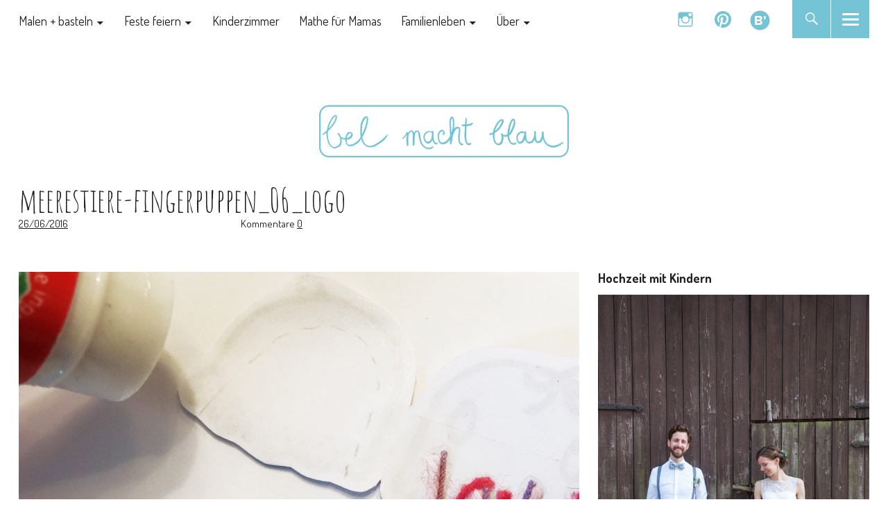

--- FILE ---
content_type: text/html; charset=UTF-8
request_url: https://belmachtblau.de/meerestiere-fingerpuppen_06_logo/
body_size: 64663
content:
<!DOCTYPE html>
<html lang="de-DE" class="no-js">
<head>
<meta charset="UTF-8">
<meta name="viewport" content="width=device-width, initial-scale=1">
<link rel="profile" href="http://gmpg.org/xfn/11">
<link rel="pingback" href="https://belmachtblau.de/xmlrpc.php">
<script>(function(html){html.className = html.className.replace(/\bno-js\b/,'js')})(document.documentElement);</script>
<meta name='robots' content='index, follow, max-image-preview:large, max-snippet:-1, max-video-preview:-1' />
<!-- Jetpack Site Verification Tags -->
<meta name="p:domain_verify" content="7a4253ee2ac784115c7e55a6b469332a" />

	<!-- This site is optimized with the Yoast SEO plugin v20.1 - https://yoast.com/wordpress/plugins/seo/ -->
	<title>meerestiere-fingerpuppen_06_logo | bel macht blau</title>
	<link rel="canonical" href="https://belmachtblau.de/meerestiere-fingerpuppen_06_logo/" />
	<meta property="og:locale" content="de_DE" />
	<meta property="og:type" content="article" />
	<meta property="og:title" content="meerestiere-fingerpuppen_06_logo | bel macht blau" />
	<meta property="og:url" content="https://belmachtblau.de/meerestiere-fingerpuppen_06_logo/" />
	<meta property="og:site_name" content="bel macht blau" />
	<meta property="og:image" content="https://belmachtblau.de/meerestiere-fingerpuppen_06_logo" />
	<meta property="og:image:width" content="1400" />
	<meta property="og:image:height" content="1420" />
	<meta property="og:image:type" content="image/jpeg" />
	<meta name="twitter:card" content="summary_large_image" />
	<script type="application/ld+json" class="yoast-schema-graph">{"@context":"https://schema.org","@graph":[{"@type":"WebPage","@id":"https://belmachtblau.de/meerestiere-fingerpuppen_06_logo/","url":"https://belmachtblau.de/meerestiere-fingerpuppen_06_logo/","name":"meerestiere-fingerpuppen_06_logo | bel macht blau","isPartOf":{"@id":"https://belmachtblau.de/#website"},"primaryImageOfPage":{"@id":"https://belmachtblau.de/meerestiere-fingerpuppen_06_logo/#primaryimage"},"image":{"@id":"https://belmachtblau.de/meerestiere-fingerpuppen_06_logo/#primaryimage"},"thumbnailUrl":"https://belmachtblau.de/wp-content/uploads/2016/06/meerestiere-fingerpuppen_06_logo.jpg","datePublished":"2016-06-26T12:26:42+00:00","dateModified":"2016-06-26T12:26:42+00:00","breadcrumb":{"@id":"https://belmachtblau.de/meerestiere-fingerpuppen_06_logo/#breadcrumb"},"inLanguage":"de-DE","potentialAction":[{"@type":"ReadAction","target":["https://belmachtblau.de/meerestiere-fingerpuppen_06_logo/"]}]},{"@type":"ImageObject","inLanguage":"de-DE","@id":"https://belmachtblau.de/meerestiere-fingerpuppen_06_logo/#primaryimage","url":"https://belmachtblau.de/wp-content/uploads/2016/06/meerestiere-fingerpuppen_06_logo.jpg","contentUrl":"https://belmachtblau.de/wp-content/uploads/2016/06/meerestiere-fingerpuppen_06_logo.jpg","width":1400,"height":1420,"caption":"Die Fingerpuppe wird zusammengeklebt."},{"@type":"BreadcrumbList","@id":"https://belmachtblau.de/meerestiere-fingerpuppen_06_logo/#breadcrumb","itemListElement":[{"@type":"ListItem","position":1,"name":"Startseite","item":"https://belmachtblau.de/"},{"@type":"ListItem","position":2,"name":"meerestiere-fingerpuppen_06_logo"}]},{"@type":"WebSite","@id":"https://belmachtblau.de/#website","url":"https://belmachtblau.de/","name":"bel macht blau","description":"DIY-Ideen für ein buntes Familienleben","publisher":{"@id":"https://belmachtblau.de/#/schema/person/5e3a694ddf507276c0caadb34dd40727"},"potentialAction":[{"@type":"SearchAction","target":{"@type":"EntryPoint","urlTemplate":"https://belmachtblau.de/?s={search_term_string}"},"query-input":"required name=search_term_string"}],"inLanguage":"de-DE"},{"@type":["Person","Organization"],"@id":"https://belmachtblau.de/#/schema/person/5e3a694ddf507276c0caadb34dd40727","name":"Isabel | bel macht blau","image":{"@type":"ImageObject","inLanguage":"de-DE","@id":"https://belmachtblau.de/#/schema/person/image/","url":"https://belmachtblau.de/wp-content/uploads/2016/12/belmachtblau-1.png","contentUrl":"https://belmachtblau.de/wp-content/uploads/2016/12/belmachtblau-1.png","width":520,"height":110,"caption":"Isabel | bel macht blau"},"logo":{"@id":"https://belmachtblau.de/#/schema/person/image/"},"sameAs":["http://belmachtblau.de"]}]}</script>
	<!-- / Yoast SEO plugin. -->


<link rel='dns-prefetch' href='//fonts.googleapis.com' />
<link rel='dns-prefetch' href='//v0.wordpress.com' />
<link rel='dns-prefetch' href='//jetpack.wordpress.com' />
<link rel='dns-prefetch' href='//s0.wp.com' />
<link rel='dns-prefetch' href='//public-api.wordpress.com' />
<link rel='dns-prefetch' href='//0.gravatar.com' />
<link rel='dns-prefetch' href='//1.gravatar.com' />
<link rel='dns-prefetch' href='//2.gravatar.com' />
<link rel="alternate" type="application/rss+xml" title="bel macht blau &raquo; Feed" href="https://belmachtblau.de/feed/" />
<link rel="alternate" type="application/rss+xml" title="bel macht blau &raquo; Kommentar-Feed" href="https://belmachtblau.de/comments/feed/" />
<link rel="alternate" type="application/rss+xml" title="bel macht blau &raquo; meerestiere-fingerpuppen_06_logo Kommentar-Feed" href="https://belmachtblau.de/feed/?attachment_id=848" />
<script type="text/javascript">
window._wpemojiSettings = {"baseUrl":"https:\/\/s.w.org\/images\/core\/emoji\/14.0.0\/72x72\/","ext":".png","svgUrl":"https:\/\/s.w.org\/images\/core\/emoji\/14.0.0\/svg\/","svgExt":".svg","source":{"concatemoji":"https:\/\/belmachtblau.de\/wp-includes\/js\/wp-emoji-release.min.js?ver=6.1.1"}};
/*! This file is auto-generated */
!function(e,a,t){var n,r,o,i=a.createElement("canvas"),p=i.getContext&&i.getContext("2d");function s(e,t){var a=String.fromCharCode,e=(p.clearRect(0,0,i.width,i.height),p.fillText(a.apply(this,e),0,0),i.toDataURL());return p.clearRect(0,0,i.width,i.height),p.fillText(a.apply(this,t),0,0),e===i.toDataURL()}function c(e){var t=a.createElement("script");t.src=e,t.defer=t.type="text/javascript",a.getElementsByTagName("head")[0].appendChild(t)}for(o=Array("flag","emoji"),t.supports={everything:!0,everythingExceptFlag:!0},r=0;r<o.length;r++)t.supports[o[r]]=function(e){if(p&&p.fillText)switch(p.textBaseline="top",p.font="600 32px Arial",e){case"flag":return s([127987,65039,8205,9895,65039],[127987,65039,8203,9895,65039])?!1:!s([55356,56826,55356,56819],[55356,56826,8203,55356,56819])&&!s([55356,57332,56128,56423,56128,56418,56128,56421,56128,56430,56128,56423,56128,56447],[55356,57332,8203,56128,56423,8203,56128,56418,8203,56128,56421,8203,56128,56430,8203,56128,56423,8203,56128,56447]);case"emoji":return!s([129777,127995,8205,129778,127999],[129777,127995,8203,129778,127999])}return!1}(o[r]),t.supports.everything=t.supports.everything&&t.supports[o[r]],"flag"!==o[r]&&(t.supports.everythingExceptFlag=t.supports.everythingExceptFlag&&t.supports[o[r]]);t.supports.everythingExceptFlag=t.supports.everythingExceptFlag&&!t.supports.flag,t.DOMReady=!1,t.readyCallback=function(){t.DOMReady=!0},t.supports.everything||(n=function(){t.readyCallback()},a.addEventListener?(a.addEventListener("DOMContentLoaded",n,!1),e.addEventListener("load",n,!1)):(e.attachEvent("onload",n),a.attachEvent("onreadystatechange",function(){"complete"===a.readyState&&t.readyCallback()})),(e=t.source||{}).concatemoji?c(e.concatemoji):e.wpemoji&&e.twemoji&&(c(e.twemoji),c(e.wpemoji)))}(window,document,window._wpemojiSettings);
</script>
<style type="text/css">
img.wp-smiley,
img.emoji {
	display: inline !important;
	border: none !important;
	box-shadow: none !important;
	height: 1em !important;
	width: 1em !important;
	margin: 0 0.07em !important;
	vertical-align: -0.1em !important;
	background: none !important;
	padding: 0 !important;
}
</style>
	<link rel='stylesheet' id='wp-block-library-css' href='https://belmachtblau.de/wp-includes/css/dist/block-library/style.min.css?ver=6.1.1' type='text/css' media='all' />
<style id='wp-block-library-inline-css' type='text/css'>
.has-text-align-justify{text-align:justify;}
</style>
<link rel='stylesheet' id='mediaelement-css' href='https://belmachtblau.de/wp-includes/js/mediaelement/mediaelementplayer-legacy.min.css?ver=4.2.17' type='text/css' media='all' />
<link rel='stylesheet' id='wp-mediaelement-css' href='https://belmachtblau.de/wp-includes/js/mediaelement/wp-mediaelement.min.css?ver=6.1.1' type='text/css' media='all' />
<link rel='stylesheet' id='classic-theme-styles-css' href='https://belmachtblau.de/wp-includes/css/classic-themes.min.css?ver=1' type='text/css' media='all' />
<style id='global-styles-inline-css' type='text/css'>
body{--wp--preset--color--black: #000000;--wp--preset--color--cyan-bluish-gray: #abb8c3;--wp--preset--color--white: #ffffff;--wp--preset--color--pale-pink: #f78da7;--wp--preset--color--vivid-red: #cf2e2e;--wp--preset--color--luminous-vivid-orange: #ff6900;--wp--preset--color--luminous-vivid-amber: #fcb900;--wp--preset--color--light-green-cyan: #7bdcb5;--wp--preset--color--vivid-green-cyan: #00d084;--wp--preset--color--pale-cyan-blue: #8ed1fc;--wp--preset--color--vivid-cyan-blue: #0693e3;--wp--preset--color--vivid-purple: #9b51e0;--wp--preset--gradient--vivid-cyan-blue-to-vivid-purple: linear-gradient(135deg,rgba(6,147,227,1) 0%,rgb(155,81,224) 100%);--wp--preset--gradient--light-green-cyan-to-vivid-green-cyan: linear-gradient(135deg,rgb(122,220,180) 0%,rgb(0,208,130) 100%);--wp--preset--gradient--luminous-vivid-amber-to-luminous-vivid-orange: linear-gradient(135deg,rgba(252,185,0,1) 0%,rgba(255,105,0,1) 100%);--wp--preset--gradient--luminous-vivid-orange-to-vivid-red: linear-gradient(135deg,rgba(255,105,0,1) 0%,rgb(207,46,46) 100%);--wp--preset--gradient--very-light-gray-to-cyan-bluish-gray: linear-gradient(135deg,rgb(238,238,238) 0%,rgb(169,184,195) 100%);--wp--preset--gradient--cool-to-warm-spectrum: linear-gradient(135deg,rgb(74,234,220) 0%,rgb(151,120,209) 20%,rgb(207,42,186) 40%,rgb(238,44,130) 60%,rgb(251,105,98) 80%,rgb(254,248,76) 100%);--wp--preset--gradient--blush-light-purple: linear-gradient(135deg,rgb(255,206,236) 0%,rgb(152,150,240) 100%);--wp--preset--gradient--blush-bordeaux: linear-gradient(135deg,rgb(254,205,165) 0%,rgb(254,45,45) 50%,rgb(107,0,62) 100%);--wp--preset--gradient--luminous-dusk: linear-gradient(135deg,rgb(255,203,112) 0%,rgb(199,81,192) 50%,rgb(65,88,208) 100%);--wp--preset--gradient--pale-ocean: linear-gradient(135deg,rgb(255,245,203) 0%,rgb(182,227,212) 50%,rgb(51,167,181) 100%);--wp--preset--gradient--electric-grass: linear-gradient(135deg,rgb(202,248,128) 0%,rgb(113,206,126) 100%);--wp--preset--gradient--midnight: linear-gradient(135deg,rgb(2,3,129) 0%,rgb(40,116,252) 100%);--wp--preset--duotone--dark-grayscale: url('#wp-duotone-dark-grayscale');--wp--preset--duotone--grayscale: url('#wp-duotone-grayscale');--wp--preset--duotone--purple-yellow: url('#wp-duotone-purple-yellow');--wp--preset--duotone--blue-red: url('#wp-duotone-blue-red');--wp--preset--duotone--midnight: url('#wp-duotone-midnight');--wp--preset--duotone--magenta-yellow: url('#wp-duotone-magenta-yellow');--wp--preset--duotone--purple-green: url('#wp-duotone-purple-green');--wp--preset--duotone--blue-orange: url('#wp-duotone-blue-orange');--wp--preset--font-size--small: 13px;--wp--preset--font-size--medium: 20px;--wp--preset--font-size--large: 36px;--wp--preset--font-size--x-large: 42px;--wp--preset--spacing--20: 0.44rem;--wp--preset--spacing--30: 0.67rem;--wp--preset--spacing--40: 1rem;--wp--preset--spacing--50: 1.5rem;--wp--preset--spacing--60: 2.25rem;--wp--preset--spacing--70: 3.38rem;--wp--preset--spacing--80: 5.06rem;}:where(.is-layout-flex){gap: 0.5em;}body .is-layout-flow > .alignleft{float: left;margin-inline-start: 0;margin-inline-end: 2em;}body .is-layout-flow > .alignright{float: right;margin-inline-start: 2em;margin-inline-end: 0;}body .is-layout-flow > .aligncenter{margin-left: auto !important;margin-right: auto !important;}body .is-layout-constrained > .alignleft{float: left;margin-inline-start: 0;margin-inline-end: 2em;}body .is-layout-constrained > .alignright{float: right;margin-inline-start: 2em;margin-inline-end: 0;}body .is-layout-constrained > .aligncenter{margin-left: auto !important;margin-right: auto !important;}body .is-layout-constrained > :where(:not(.alignleft):not(.alignright):not(.alignfull)){max-width: var(--wp--style--global--content-size);margin-left: auto !important;margin-right: auto !important;}body .is-layout-constrained > .alignwide{max-width: var(--wp--style--global--wide-size);}body .is-layout-flex{display: flex;}body .is-layout-flex{flex-wrap: wrap;align-items: center;}body .is-layout-flex > *{margin: 0;}:where(.wp-block-columns.is-layout-flex){gap: 2em;}.has-black-color{color: var(--wp--preset--color--black) !important;}.has-cyan-bluish-gray-color{color: var(--wp--preset--color--cyan-bluish-gray) !important;}.has-white-color{color: var(--wp--preset--color--white) !important;}.has-pale-pink-color{color: var(--wp--preset--color--pale-pink) !important;}.has-vivid-red-color{color: var(--wp--preset--color--vivid-red) !important;}.has-luminous-vivid-orange-color{color: var(--wp--preset--color--luminous-vivid-orange) !important;}.has-luminous-vivid-amber-color{color: var(--wp--preset--color--luminous-vivid-amber) !important;}.has-light-green-cyan-color{color: var(--wp--preset--color--light-green-cyan) !important;}.has-vivid-green-cyan-color{color: var(--wp--preset--color--vivid-green-cyan) !important;}.has-pale-cyan-blue-color{color: var(--wp--preset--color--pale-cyan-blue) !important;}.has-vivid-cyan-blue-color{color: var(--wp--preset--color--vivid-cyan-blue) !important;}.has-vivid-purple-color{color: var(--wp--preset--color--vivid-purple) !important;}.has-black-background-color{background-color: var(--wp--preset--color--black) !important;}.has-cyan-bluish-gray-background-color{background-color: var(--wp--preset--color--cyan-bluish-gray) !important;}.has-white-background-color{background-color: var(--wp--preset--color--white) !important;}.has-pale-pink-background-color{background-color: var(--wp--preset--color--pale-pink) !important;}.has-vivid-red-background-color{background-color: var(--wp--preset--color--vivid-red) !important;}.has-luminous-vivid-orange-background-color{background-color: var(--wp--preset--color--luminous-vivid-orange) !important;}.has-luminous-vivid-amber-background-color{background-color: var(--wp--preset--color--luminous-vivid-amber) !important;}.has-light-green-cyan-background-color{background-color: var(--wp--preset--color--light-green-cyan) !important;}.has-vivid-green-cyan-background-color{background-color: var(--wp--preset--color--vivid-green-cyan) !important;}.has-pale-cyan-blue-background-color{background-color: var(--wp--preset--color--pale-cyan-blue) !important;}.has-vivid-cyan-blue-background-color{background-color: var(--wp--preset--color--vivid-cyan-blue) !important;}.has-vivid-purple-background-color{background-color: var(--wp--preset--color--vivid-purple) !important;}.has-black-border-color{border-color: var(--wp--preset--color--black) !important;}.has-cyan-bluish-gray-border-color{border-color: var(--wp--preset--color--cyan-bluish-gray) !important;}.has-white-border-color{border-color: var(--wp--preset--color--white) !important;}.has-pale-pink-border-color{border-color: var(--wp--preset--color--pale-pink) !important;}.has-vivid-red-border-color{border-color: var(--wp--preset--color--vivid-red) !important;}.has-luminous-vivid-orange-border-color{border-color: var(--wp--preset--color--luminous-vivid-orange) !important;}.has-luminous-vivid-amber-border-color{border-color: var(--wp--preset--color--luminous-vivid-amber) !important;}.has-light-green-cyan-border-color{border-color: var(--wp--preset--color--light-green-cyan) !important;}.has-vivid-green-cyan-border-color{border-color: var(--wp--preset--color--vivid-green-cyan) !important;}.has-pale-cyan-blue-border-color{border-color: var(--wp--preset--color--pale-cyan-blue) !important;}.has-vivid-cyan-blue-border-color{border-color: var(--wp--preset--color--vivid-cyan-blue) !important;}.has-vivid-purple-border-color{border-color: var(--wp--preset--color--vivid-purple) !important;}.has-vivid-cyan-blue-to-vivid-purple-gradient-background{background: var(--wp--preset--gradient--vivid-cyan-blue-to-vivid-purple) !important;}.has-light-green-cyan-to-vivid-green-cyan-gradient-background{background: var(--wp--preset--gradient--light-green-cyan-to-vivid-green-cyan) !important;}.has-luminous-vivid-amber-to-luminous-vivid-orange-gradient-background{background: var(--wp--preset--gradient--luminous-vivid-amber-to-luminous-vivid-orange) !important;}.has-luminous-vivid-orange-to-vivid-red-gradient-background{background: var(--wp--preset--gradient--luminous-vivid-orange-to-vivid-red) !important;}.has-very-light-gray-to-cyan-bluish-gray-gradient-background{background: var(--wp--preset--gradient--very-light-gray-to-cyan-bluish-gray) !important;}.has-cool-to-warm-spectrum-gradient-background{background: var(--wp--preset--gradient--cool-to-warm-spectrum) !important;}.has-blush-light-purple-gradient-background{background: var(--wp--preset--gradient--blush-light-purple) !important;}.has-blush-bordeaux-gradient-background{background: var(--wp--preset--gradient--blush-bordeaux) !important;}.has-luminous-dusk-gradient-background{background: var(--wp--preset--gradient--luminous-dusk) !important;}.has-pale-ocean-gradient-background{background: var(--wp--preset--gradient--pale-ocean) !important;}.has-electric-grass-gradient-background{background: var(--wp--preset--gradient--electric-grass) !important;}.has-midnight-gradient-background{background: var(--wp--preset--gradient--midnight) !important;}.has-small-font-size{font-size: var(--wp--preset--font-size--small) !important;}.has-medium-font-size{font-size: var(--wp--preset--font-size--medium) !important;}.has-large-font-size{font-size: var(--wp--preset--font-size--large) !important;}.has-x-large-font-size{font-size: var(--wp--preset--font-size--x-large) !important;}
.wp-block-navigation a:where(:not(.wp-element-button)){color: inherit;}
:where(.wp-block-columns.is-layout-flex){gap: 2em;}
.wp-block-pullquote{font-size: 1.5em;line-height: 1.6;}
</style>
<link rel='stylesheet' id='parent-style-css' href='https://belmachtblau.de/wp-content/themes/uku/style.css?ver=6.1.1' type='text/css' media='all' />
<link rel='stylesheet' id='uku-style-css' href='https://belmachtblau.de/wp-content/themes/belmachtblau/style.css?ver=20170215' type='text/css' media='all' />
<link crossorigin="anonymous" rel='stylesheet' id='theme-fonts-css' href='https://fonts.googleapis.com/css?family=Amatic+SC%3A400%7CDosis%3A400%2C700&#038;ver=6.1.1' type='text/css' media='all' />
<link rel='stylesheet' id='uku-neo-style-css' href='https://belmachtblau.de/wp-content/themes/uku/css/neo-style.css?ver=1.0' type='text/css' media='all' />
<link rel='stylesheet' id='genericons-css' href='https://belmachtblau.de/wp-content/plugins/jetpack/_inc/genericons/genericons/genericons.css?ver=3.1' type='text/css' media='all' />
<link rel='stylesheet' id='uku-slick-style-css' href='https://belmachtblau.de/wp-content/themes/uku/js/slick/slick.css?ver=6.1.1' type='text/css' media='all' />
<link rel='stylesheet' id='jetpack_css-css' href='https://belmachtblau.de/wp-content/plugins/jetpack/css/jetpack.css?ver=11.7.1' type='text/css' media='all' />
<script type='text/javascript' src='https://belmachtblau.de/wp-includes/js/jquery/jquery.min.js?ver=3.6.1' id='jquery-core-js'></script>
<script type='text/javascript' src='https://belmachtblau.de/wp-includes/js/jquery/jquery-migrate.min.js?ver=3.3.2' id='jquery-migrate-js'></script>
<script type='text/javascript' src='https://belmachtblau.de/wp-content/themes/uku/js/slick/slick.min.js?ver=6.1.1' id='uku-slick-js'></script>
<script type='text/javascript' src='https://belmachtblau.de/wp-content/themes/uku/js/jquery.viewportchecker.min.js?ver=1.8.8' id='uku-viewportchecker-js'></script>
<script type='text/javascript' src='https://belmachtblau.de/wp-content/themes/uku/js/sticky-kit.min.js?ver=6.1.1' id='uku-sticky-kit-js'></script>
<script type='text/javascript' src='https://belmachtblau.de/wp-content/themes/uku/js/jquery.fitvids.js?ver=1.1' id='uku-fitvids-js'></script>
<link rel="https://api.w.org/" href="https://belmachtblau.de/wp-json/" /><link rel="alternate" type="application/json" href="https://belmachtblau.de/wp-json/wp/v2/media/848" /><link rel="EditURI" type="application/rsd+xml" title="RSD" href="https://belmachtblau.de/xmlrpc.php?rsd" />
<link rel="wlwmanifest" type="application/wlwmanifest+xml" href="https://belmachtblau.de/wp-includes/wlwmanifest.xml" />
<meta name="generator" content="WordPress 6.1.1" />
<link rel='shortlink' href='https://wp.me/a89enP-dG' />
<link rel="alternate" type="application/json+oembed" href="https://belmachtblau.de/wp-json/oembed/1.0/embed?url=https%3A%2F%2Fbelmachtblau.de%2Fmeerestiere-fingerpuppen_06_logo%2F" />
<link rel="alternate" type="text/xml+oembed" href="https://belmachtblau.de/wp-json/oembed/1.0/embed?url=https%3A%2F%2Fbelmachtblau.de%2Fmeerestiere-fingerpuppen_06_logo%2F&#038;format=xml" />
        <style type="text/css" id="pf-main-css">
            
				@media screen {
					.printfriendly {
						z-index: 1000; display: flex; margin: 12px 12px 12px 12px
					}
					.printfriendly a, .printfriendly a:link, .printfriendly a:visited, .printfriendly a:hover, .printfriendly a:active {
						font-weight: 600;
						cursor: pointer;
						text-decoration: none;
						border: none;
						-webkit-box-shadow: none;
						-moz-box-shadow: none;
						box-shadow: none;
						outline:none;
						font-size: 14px !important;
						color: #3AAA11 !important;
					}
					.printfriendly.pf-alignleft {
						justify-content: start;
					}
					.printfriendly.pf-alignright {
						justify-content: end;
					}
					.printfriendly.pf-aligncenter {
						justify-content: center;
						
					}
				}
				
				.pf-button-img {
					border: none;
					-webkit-box-shadow: none; 
					-moz-box-shadow: none; 
					box-shadow: none; 
					padding: 0; 
					margin: 0;
					display: inline; 
					vertical-align: middle;
				}
			  
				img.pf-button-img + .pf-button-text {
					margin-left: 6px;
				}

				@media print {
					.printfriendly {
						display: none;
					}
				}
				        </style>

            
        <style type="text/css" id="pf-excerpt-styles">
          .pf-button.pf-button-excerpt {
              display: none;
           }
        </style>

            	<style>img#wpstats{display:none}</style>
			<style type="text/css">
					.entry-content a,
			.comment-text a,
			#desktop-navigation ul li a:hover,
			.featured-slider button.slick-arrow:hover::after,
			.front-section a.all-posts-link:hover,
			#overlay-close:hover,
			.widget-area .widget ul li a:hover,
			#sidebar-offcanvas .widget a:hover,
			.textwidget a:hover,
			#overlay-nav a:hover,
			.author-links a:hover,
			.single-post .post-navigation a:hover,
			.single-attachment .post-navigation a:hover,
			.author-bio a,
			.single-post .hentry .entry-meta a:hover,
			.entry-header a:hover,
			.entry-header h2.entry-title a:hover,
			.blog .entry-meta a:hover,
			.uku-neo .entry-content p a:hover,
			.uku-neo .author-bio a:hover,
			.uku-neo .comment-text a:hover {
				color: #0091b3;
			}
			.uku-neo .entry-header h2.entry-title a:hover {
				color: #0091b3 !important;
			}
			.single-post .post-navigation a:hover,
			.single-attachment .post-navigation a:hover,
			#desktop-navigation ul li.menu-item-has-children a:hover::after,
			.desktop-search input.search-field:active,
			.desktop-search input.search-field:focus {
				border-color: #0091b3;
			}
			.featured-slider .entry-cats a,
			.section-one-column-one .entry-cats a,
			.section-three-column-one .entry-cats a,
			#front-section-four .entry-cats a,
			.single-post .entry-cats a,
			.blog #primary .hentry.has-post-thumbnail:nth-child(4n+1) .entry-cats a,
			#desktop-navigation .sub-menu li a:hover,
			#desktop-navigation .children li a:hover,
			.widget_mc4wp_form_widget input[type="submit"],
			.uku-neo .featured-slider .entry-cats a:hover,
			.uku-neo .section-one-column-one .entry-cats a:hover,
			.uku-neo .section-three-column-one .entry-cats a:hover,
			.uku-neo #front-section-four .entry-cats a:hover,
			.uku-neo .single-post .entry-cats a:hover,
			.uku-neo .format-video .entry-thumbnail span.video-icon:before,
			.uku-neo .format-video .entry-thumbnail span.video-icon:after,
			.uku-neo .entry-content p a:hover::after,
			.uku-neo .author-bio a:hover::after,
			.uku-neo .comment-text a:hover::after {
				background: #0091b3;
			}
			@media screen and (min-width: 66.25em) {
				.uku-neo #overlay-open:hover,
				.uku-neo .search-open:hover,
				.uku-neo #overlay-open-sticky:hover,
				.uku-neo.fixedheader-dark.header-stick #overlay-open-sticky:hover,
				.uku-neo.fixedheader-dark.header-stick #search-open-sticky:hover {
					background: #0091b3;
				}
			}
							.entry-content a:hover,
			.comment-text a:hover,
			.author-bio a:hover {
				color: #98999b;
			}
			.blog #primary .hentry.has-post-thumbnail:nth-child(4n+1) .entry-cats a:hover,
			.featured-slider .entry-cats a:hover,
			.section-one-column-one .entry-cats a:hover,
			.section-three-column-one .entry-cats a:hover,
			#front-section-four .entry-cats a:hover,
			.single-post .entry-cats a:hover,
			#colophon .footer-feature-btn:hover,
			.comments-show #comments-toggle,
			.widget_mc4wp_form_widget input[type="submit"]:hover,
			#comments-toggle:hover,
			input[type="submit"]:hover,
			input#submit:hover,
			#primary #infinite-handle span:hover,
			#front-section-three a.all-posts-link:hover,
			.desktop-search input[type="submit"]:hover,
			.widget_search input[type="submit"]:hover,
			.post-password-form input[type="submit"]:hover,
			#offcanvas-widgets-open:hover,
			.offcanvas-widgets-show #offcanvas-widgets-open {
				background: #98999b;
			}
			#colophon .footer-feature-textwrap .footer-feature-btn:hover,
			.comments-show #comments-toggle,
			#comments-toggle:hover,
			input[type="submit"]:hover,
			input#submit:hover,
			.blog #primary #infinite-handle span:hover,
			#front-section-three a.all-posts-link:hover,
			.desktop-search input[type="submit"]:hover,
			.widget_search input[type="submit"]:hover,
			.post-password-form input[type="submit"]:hover,
			#offcanvas-widgets-open:hover,
			.offcanvas-widgets-show #offcanvas-widgets-open {
				border-color: #98999b !important;
			}
							#colophon {background: #74c4d6;}
							.mobile-search, .inner-offcanvas-wrap {background: ;}
							#mobile-social ul li a,
			#overlay-nav ul li a,
			#offcanvas-widgets-open,
			.dropdown-toggle,
			#sidebar-offcanvas .widget h2.widget-title,
			#sidebar-offcanvas .widget,
			#sidebar-offcanvas .widget a {
				color: #0091b3;
			}
			#sidebar-offcanvas .widget h2.widget-title {border-color: #0091b3;}
			#offcanvas-widgets-open {border-color: #0091b3;}
			@media screen and (min-width: 66.25em) {
			#overlay-nav ul li,
			#overlay-nav ul ul.sub-menu,
			#overlay-nav ul ul.children {border-color: #0091b3;}
			#overlay-close {color: #0091b3;}
			#overlay-nav {
				border-color: #0091b3;
			}
			}
							#front-section-three {background: #b7dde2;}
							.widget_mc4wp_form_widget,.jetpack_subscription_widget {background: ;}
											#front-section-fourcolumn .entry-summary {display: block;}
													.blog .entry-cats {display: none !important;}
							.blog .entry-author,
			.blog .entry-date:before {display: none !important;}
											#front-section-four .meta-main-wrap,
			.featured-slider .meta-main-wrap,
			.blog #primary .hentry.has-post-thumbnail:nth-child(4n+1) .meta-main-wrap,
			.big-thumb .title-wrap {
				background: -moz-linear-gradient(top, rgba(0,0,0,0) 0%, rgba(0,0,0,) 100%);
				background: -webkit-linear-gradient(top, rgba(0,0,0,0) 0%,rgba(0,0,0,) 100%);
				background: linear-gradient(to bottom, rgba(0,0,0,0) 0%,rgba(0,0,0,) 100%);
			}
			
				</style>
    	<style type="text/css" id="uku-header-css">
		
	#site-branding h1.site-title, #site-branding p.site-title, #site-branding p.site-description {display: none !important;}

		</style>
	<style type="text/css" id="custom-background-css">
body.custom-background { background-color: #ffffff; }
</style>
	<!-- Es ist keine amphtml-Version verfügbar für diese URL. --><link rel="icon" href="https://belmachtblau.de/wp-content/uploads/2016/12/cropped-bel_logo_quadratisch-4-32x32.png" sizes="32x32" />
<link rel="icon" href="https://belmachtblau.de/wp-content/uploads/2016/12/cropped-bel_logo_quadratisch-4-192x192.png" sizes="192x192" />
<link rel="apple-touch-icon" href="https://belmachtblau.de/wp-content/uploads/2016/12/cropped-bel_logo_quadratisch-4-180x180.png" />
<meta name="msapplication-TileImage" content="https://belmachtblau.de/wp-content/uploads/2016/12/cropped-bel_logo_quadratisch-4-270x270.png" />
</head>

<body class="attachment attachment-template-default single single-attachment postid-848 attachmentid-848 attachment-jpeg custom-background wp-custom-logo uku-neo toggledcomments slider-on slider-boxed offcanvas-widgets-off">

	<header id="masthead" class="site-header cf" role="banner">

		<div class="site-header-content">

							<nav id="desktop-navigation" class="desktop-navigation cf" role="navigation">
					<ul id="menu-hauptmenue" class="menu"><li id="menu-item-1401" class="menu-item menu-item-type-taxonomy menu-item-object-category menu-item-has-children menu-item-1401"><a href="https://belmachtblau.de/category/malen-und-basteln/">Malen + basteln</a>
<ul class="sub-menu">
	<li id="menu-item-2863" class="menu-item menu-item-type-taxonomy menu-item-object-post_tag menu-item-2863"><a href="https://belmachtblau.de/tag/mit-farben-malen/">Mit Farben malen</a></li>
	<li id="menu-item-2864" class="menu-item menu-item-type-taxonomy menu-item-object-post_tag menu-item-2864"><a href="https://belmachtblau.de/tag/hand-und-fussabdruecke/">Hand- und Fußabdrücke</a></li>
	<li id="menu-item-2862" class="menu-item menu-item-type-taxonomy menu-item-object-post_tag menu-item-2862"><a href="https://belmachtblau.de/tag/bastel-spiel-ideen/">Bastel-Spiel-Ideen</a></li>
	<li id="menu-item-3068" class="menu-item menu-item-type-taxonomy menu-item-object-post_tag menu-item-3068"><a href="https://belmachtblau.de/tag/verschenken-und-verschicken/">Verschenken und verschicken</a></li>
</ul>
</li>
<li id="menu-item-2848" class="menu-item menu-item-type-taxonomy menu-item-object-category menu-item-has-children menu-item-2848"><a href="https://belmachtblau.de/category/feste-feiern/">Feste feiern</a>
<ul class="sub-menu">
	<li id="menu-item-2851" class="menu-item menu-item-type-taxonomy menu-item-object-category menu-item-2851"><a href="https://belmachtblau.de/category/feste-feiern/kindergeburtstag/">Kindergeburtstag</a></li>
	<li id="menu-item-2850" class="menu-item menu-item-type-taxonomy menu-item-object-category menu-item-2850"><a href="https://belmachtblau.de/category/feste-feiern/familienhochzeit/">Hochzeit mit Kindern</a></li>
	<li id="menu-item-2849" class="menu-item menu-item-type-taxonomy menu-item-object-category menu-item-2849"><a href="https://belmachtblau.de/category/feste-feiern/fasching-karneval/">Fasching / Karneval</a></li>
	<li id="menu-item-2852" class="menu-item menu-item-type-taxonomy menu-item-object-category menu-item-2852"><a href="https://belmachtblau.de/category/feste-feiern/ostern/">Ostern</a></li>
	<li id="menu-item-2853" class="menu-item menu-item-type-taxonomy menu-item-object-category menu-item-2853"><a href="https://belmachtblau.de/category/feste-feiern/weihnachten/">Weihnachten</a></li>
</ul>
</li>
<li id="menu-item-1398" class="menu-item menu-item-type-taxonomy menu-item-object-category menu-item-1398"><a href="https://belmachtblau.de/category/kinderzimmer/">Kinderzimmer</a></li>
<li id="menu-item-2854" class="menu-item menu-item-type-taxonomy menu-item-object-category menu-item-2854"><a href="https://belmachtblau.de/category/mathe/">Mathe für Mamas</a></li>
<li id="menu-item-2876" class="menu-item menu-item-type-taxonomy menu-item-object-category menu-item-has-children menu-item-2876"><a href="https://belmachtblau.de/category/familienleben/">Familienleben</a>
<ul class="sub-menu">
	<li id="menu-item-1396" class="menu-item menu-item-type-taxonomy menu-item-object-category menu-item-1396"><a href="https://belmachtblau.de/category/familienleben/mamasein/">Mamasein</a></li>
	<li id="menu-item-1397" class="menu-item menu-item-type-taxonomy menu-item-object-category menu-item-1397"><a href="https://belmachtblau.de/category/familienleben/reisen/">Reisen mit Baby</a></li>
	<li id="menu-item-1357" class="menu-item menu-item-type-taxonomy menu-item-object-category menu-item-has-children menu-item-1357"><a href="https://belmachtblau.de/category/familienleben/naehen-fuer-babys/">Nähen für Babys</a>
	<ul class="sub-menu">
		<li id="menu-item-1384" class="menu-item menu-item-type-taxonomy menu-item-object-post_tag menu-item-1384"><a href="https://belmachtblau.de/tag/babyoberteil/">Babyoberteile</a></li>
		<li id="menu-item-1382" class="menu-item menu-item-type-taxonomy menu-item-object-post_tag menu-item-1382"><a href="https://belmachtblau.de/tag/babyhose/">Babyhosen</a></li>
		<li id="menu-item-1383" class="menu-item menu-item-type-taxonomy menu-item-object-post_tag menu-item-1383"><a href="https://belmachtblau.de/tag/babykleid/">Babykleider</a></li>
		<li id="menu-item-1385" class="menu-item menu-item-type-taxonomy menu-item-object-post_tag menu-item-1385"><a href="https://belmachtblau.de/tag/erstlingsset/">Erstlingssets</a></li>
		<li id="menu-item-2866" class="menu-item menu-item-type-taxonomy menu-item-object-post_tag menu-item-2866"><a href="https://belmachtblau.de/tag/mehr-genaehtes/">mehr Genähtes</a></li>
	</ul>
</li>
	<li id="menu-item-2527" class="menu-item menu-item-type-taxonomy menu-item-object-category menu-item-2527"><a href="https://belmachtblau.de/category/familienleben/familienkueche/">Familienküche</a></li>
	<li id="menu-item-2855" class="menu-item menu-item-type-taxonomy menu-item-object-category menu-item-2855"><a href="https://belmachtblau.de/category/familienleben/buchtipps/">Buchtipps</a></li>
</ul>
</li>
<li id="menu-item-2877" class="menu-item menu-item-type-taxonomy menu-item-object-category menu-item-has-children menu-item-2877"><a href="https://belmachtblau.de/category/blog/">Über</a>
<ul class="sub-menu">
	<li id="menu-item-2456" class="menu-item menu-item-type-post_type menu-item-object-page menu-item-2456"><a href="https://belmachtblau.de/ueber-bel-macht-blau-blog/">bel, die blau macht</a></li>
	<li id="menu-item-1483" class="menu-item menu-item-type-taxonomy menu-item-object-category menu-item-1483"><a href="https://belmachtblau.de/category/blog/">diesen Blog</a></li>
	<li id="menu-item-1672" class="menu-item menu-item-type-post_type menu-item-object-page menu-item-1672"><a href="https://belmachtblau.de/illustrationen/">Illustrationen</a></li>
	<li id="menu-item-3219" class="menu-item menu-item-type-post_type menu-item-object-page menu-item-3219"><a href="https://belmachtblau.de/werbung-blog/">Werbung</a></li>
	<li id="menu-item-1485" class="menu-item menu-item-type-post_type menu-item-object-page menu-item-privacy-policy menu-item-1485"><a href="https://belmachtblau.de/impressum/">Impressum und Datenschutzerklärung</a></li>
</ul>
</li>
</ul>				</nav><!-- .main-navigation -->
			
			<div id="site-branding">
									<p class="site-title"><a href="https://belmachtblau.de/" rel="home">bel macht blau</a></p>
				
									<div class="custom-logo-wrap">
						<a href="https://belmachtblau.de/" class="custom-logo-link" rel="home"><img width="520" height="110" src="https://belmachtblau.de/wp-content/uploads/2016/12/belmachtblau-1.png" class="custom-logo" alt="bel macht blau" decoding="async" /></a>			 		</div><!-- end .custom-logo-wrap -->
			 	
				<p class="site-description">DIY-Ideen für ein buntes Familienleben</p>
				<button id="overlay-open" class="overlay-open overlay-btn"><span>Menü</span></button>
									<nav id="header-social" class="header-social social-nav" role="navigation">
					<ul id="menu-social-icons" class="menu"><li id="menu-item-1416" class="menu-item menu-item-type-custom menu-item-object-custom menu-item-1416"><a href="https://www.instagram.com/belmachtblau/">instagram</a></li>
<li id="menu-item-1419" class="menu-item menu-item-type-custom menu-item-object-custom menu-item-1419"><a href="https://de.pinterest.com/belmachtblau/">pinterest</a></li>
<li id="menu-item-1418" class="menu-item menu-item-type-custom menu-item-object-custom menu-item-1418"><a href="https://www.bloglovin.com/blogs/bel-macht-blau-13874513">bloglovin</a></li>
</ul>					</nav><!-- end #header-social -->
							</div><!-- end #site-branding -->

			
						<button id="search-open" class="search-open search-btn"><span>Suche</span></button>
				<div class="desktop-search">

										<button id="search-close" class="search-close"><span>Suche</span></button>
					
					
<form method="get" class="searchform" action="https://belmachtblau.de/" role="search">
	<label for="s" class="screen-reader-text"><span>Suche</span></label>
	<input type="text" class="search-field" name="s" placeholder="Suche..." />
	<input type="submit" class="submit" name="submit" value="Suchen" />
</form>
				</div><!-- end .desktop-search -->
			
		</div><!-- .site-header-content -->

		<div class="sticky-header hidden">
			<button id="overlay-open-sticky" class="overlay-open overlay-btn"><span>Menü</span></button>
							<button id="search-open-sticky" class="search-open search-btn"><span>Suche</span></button>
			
						 <div class="custom-logo-wrap">
			 	<a href="https://belmachtblau.de/" class="custom-logo-link" rel="home"><img width="520" height="110" src="https://belmachtblau.de/wp-content/uploads/2016/12/belmachtblau-1.png" class="custom-logo" alt="bel macht blau" decoding="async" /></a>			 </div><!-- end .custom-logo-wrap -->
			
							<nav id="header-social-sticky" class="header-social social-nav" role="navigation">
					<ul id="menu-social-icons-1" class="menu"><li class="menu-item menu-item-type-custom menu-item-object-custom menu-item-1416"><a href="https://www.instagram.com/belmachtblau/">instagram</a></li>
<li class="menu-item menu-item-type-custom menu-item-object-custom menu-item-1419"><a href="https://de.pinterest.com/belmachtblau/">pinterest</a></li>
<li class="menu-item menu-item-type-custom menu-item-object-custom menu-item-1418"><a href="https://www.bloglovin.com/blogs/bel-macht-blau-13874513">bloglovin</a></li>
</ul>				</nav><!-- end #header-social-sticky -->
					</div><!-- end .sticky-header -->

			<div class="inner-offcanvas-wrap">
				<div class="close-btn-wrap">
					<button id="overlay-close" class="overlay-btn"><span>Schliessen</span></button>
				</div><!-- end .close-btn-wrap -->

								<div class="mobile-search">
					
<form method="get" class="searchform" action="https://belmachtblau.de/" role="search">
	<label for="s" class="screen-reader-text"><span>Suche</span></label>
	<input type="text" class="search-field" name="s" placeholder="Suche..." />
	<input type="submit" class="submit" name="submit" value="Suchen" />
</form>
				</div><!-- end .mobile-search -->
				
									<nav id="mobile-social" class="social-nav" role="navigation">
					<ul id="menu-social-icons-2" class="menu"><li class="menu-item menu-item-type-custom menu-item-object-custom menu-item-1416"><a href="https://www.instagram.com/belmachtblau/">instagram</a></li>
<li class="menu-item menu-item-type-custom menu-item-object-custom menu-item-1419"><a href="https://de.pinterest.com/belmachtblau/">pinterest</a></li>
<li class="menu-item menu-item-type-custom menu-item-object-custom menu-item-1418"><a href="https://www.bloglovin.com/blogs/bel-macht-blau-13874513">bloglovin</a></li>
</ul>					</nav><!-- end #mobile-social -->
				
				<div class="overlay-desktop-content cf">

										<div class="overlay-title-wrap">
						<p class="site-title"><a href="https://belmachtblau.de/" rel="home">bel macht blau</a></p>
						<p class="site-description">DIY-Ideen für ein buntes Familienleben</p>
					</div><!-- end .overlay-title-wrap -->
					
					<nav id="overlay-nav" class="main-nav cf" role="navigation">
					<ul id="menu-hauptmenue-1" class="menu"><li class="menu-item menu-item-type-taxonomy menu-item-object-category menu-item-has-children menu-item-1401"><a href="https://belmachtblau.de/category/malen-und-basteln/">Malen + basteln</a>
<ul class="sub-menu">
	<li class="menu-item menu-item-type-taxonomy menu-item-object-post_tag menu-item-2863"><a href="https://belmachtblau.de/tag/mit-farben-malen/">Mit Farben malen</a></li>
	<li class="menu-item menu-item-type-taxonomy menu-item-object-post_tag menu-item-2864"><a href="https://belmachtblau.de/tag/hand-und-fussabdruecke/">Hand- und Fußabdrücke</a></li>
	<li class="menu-item menu-item-type-taxonomy menu-item-object-post_tag menu-item-2862"><a href="https://belmachtblau.de/tag/bastel-spiel-ideen/">Bastel-Spiel-Ideen</a></li>
	<li class="menu-item menu-item-type-taxonomy menu-item-object-post_tag menu-item-3068"><a href="https://belmachtblau.de/tag/verschenken-und-verschicken/">Verschenken und verschicken</a></li>
</ul>
</li>
<li class="menu-item menu-item-type-taxonomy menu-item-object-category menu-item-has-children menu-item-2848"><a href="https://belmachtblau.de/category/feste-feiern/">Feste feiern</a>
<ul class="sub-menu">
	<li class="menu-item menu-item-type-taxonomy menu-item-object-category menu-item-2851"><a href="https://belmachtblau.de/category/feste-feiern/kindergeburtstag/">Kindergeburtstag</a></li>
	<li class="menu-item menu-item-type-taxonomy menu-item-object-category menu-item-2850"><a href="https://belmachtblau.de/category/feste-feiern/familienhochzeit/">Hochzeit mit Kindern</a></li>
	<li class="menu-item menu-item-type-taxonomy menu-item-object-category menu-item-2849"><a href="https://belmachtblau.de/category/feste-feiern/fasching-karneval/">Fasching / Karneval</a></li>
	<li class="menu-item menu-item-type-taxonomy menu-item-object-category menu-item-2852"><a href="https://belmachtblau.de/category/feste-feiern/ostern/">Ostern</a></li>
	<li class="menu-item menu-item-type-taxonomy menu-item-object-category menu-item-2853"><a href="https://belmachtblau.de/category/feste-feiern/weihnachten/">Weihnachten</a></li>
</ul>
</li>
<li class="menu-item menu-item-type-taxonomy menu-item-object-category menu-item-1398"><a href="https://belmachtblau.de/category/kinderzimmer/">Kinderzimmer</a></li>
<li class="menu-item menu-item-type-taxonomy menu-item-object-category menu-item-2854"><a href="https://belmachtblau.de/category/mathe/">Mathe für Mamas</a></li>
<li class="menu-item menu-item-type-taxonomy menu-item-object-category menu-item-has-children menu-item-2876"><a href="https://belmachtblau.de/category/familienleben/">Familienleben</a>
<ul class="sub-menu">
	<li class="menu-item menu-item-type-taxonomy menu-item-object-category menu-item-1396"><a href="https://belmachtblau.de/category/familienleben/mamasein/">Mamasein</a></li>
	<li class="menu-item menu-item-type-taxonomy menu-item-object-category menu-item-1397"><a href="https://belmachtblau.de/category/familienleben/reisen/">Reisen mit Baby</a></li>
	<li class="menu-item menu-item-type-taxonomy menu-item-object-category menu-item-has-children menu-item-1357"><a href="https://belmachtblau.de/category/familienleben/naehen-fuer-babys/">Nähen für Babys</a>
	<ul class="sub-menu">
		<li class="menu-item menu-item-type-taxonomy menu-item-object-post_tag menu-item-1384"><a href="https://belmachtblau.de/tag/babyoberteil/">Babyoberteile</a></li>
		<li class="menu-item menu-item-type-taxonomy menu-item-object-post_tag menu-item-1382"><a href="https://belmachtblau.de/tag/babyhose/">Babyhosen</a></li>
		<li class="menu-item menu-item-type-taxonomy menu-item-object-post_tag menu-item-1383"><a href="https://belmachtblau.de/tag/babykleid/">Babykleider</a></li>
		<li class="menu-item menu-item-type-taxonomy menu-item-object-post_tag menu-item-1385"><a href="https://belmachtblau.de/tag/erstlingsset/">Erstlingssets</a></li>
		<li class="menu-item menu-item-type-taxonomy menu-item-object-post_tag menu-item-2866"><a href="https://belmachtblau.de/tag/mehr-genaehtes/">mehr Genähtes</a></li>
	</ul>
</li>
	<li class="menu-item menu-item-type-taxonomy menu-item-object-category menu-item-2527"><a href="https://belmachtblau.de/category/familienleben/familienkueche/">Familienküche</a></li>
	<li class="menu-item menu-item-type-taxonomy menu-item-object-category menu-item-2855"><a href="https://belmachtblau.de/category/familienleben/buchtipps/">Buchtipps</a></li>
</ul>
</li>
<li class="menu-item menu-item-type-taxonomy menu-item-object-category menu-item-has-children menu-item-2877"><a href="https://belmachtblau.de/category/blog/">Über</a>
<ul class="sub-menu">
	<li class="menu-item menu-item-type-post_type menu-item-object-page menu-item-2456"><a href="https://belmachtblau.de/ueber-bel-macht-blau-blog/">bel, die blau macht</a></li>
	<li class="menu-item menu-item-type-taxonomy menu-item-object-category menu-item-1483"><a href="https://belmachtblau.de/category/blog/">diesen Blog</a></li>
	<li class="menu-item menu-item-type-post_type menu-item-object-page menu-item-1672"><a href="https://belmachtblau.de/illustrationen/">Illustrationen</a></li>
	<li class="menu-item menu-item-type-post_type menu-item-object-page menu-item-3219"><a href="https://belmachtblau.de/werbung-blog/">Werbung</a></li>
	<li class="menu-item menu-item-type-post_type menu-item-object-page menu-item-privacy-policy menu-item-1485"><a href="https://belmachtblau.de/impressum/">Impressum und Datenschutzerklärung</a></li>
</ul>
</li>
</ul>					</nav><!-- .main-navigation -->

					
				</div><!-- end .overlay-desktop-content -->

			</div><!-- end .inner-offcanvas-wrap -->

	</header><!-- end #masthead -->

	<div id="overlay-wrap" class="overlay-wrap cf"></div><!-- end #overlay-wrap -->

	
<div id="singlepost-wrap" class="singlepost-wrap cf">

	<article id="post-848" class="post-848 attachment type-attachment status-inherit hentry">
		
		<header class="entry-header">
			<h1 class="entry-title">meerestiere-fingerpuppen_06_logo</a></h1>
			<div class="entry-meta cf">
				<div class="meta-columnone">
					<div class="entry-date">
						<a href="https://belmachtblau.de/meerestiere-fingerpuppen_06_logo/">26/06/2016</a>
					</div><!-- end .entry-date -->
				</div><!-- end .meta-columnone -->
				<div class="meta-columntwo">
										<div class="entry-comments-single">
						<span class="entry-comments-title">Kommentare</span>
						<span class="entry-comments"><a href="https://belmachtblau.de/meerestiere-fingerpuppen_06_logo/?noamp=mobile#respond">0</a></span>
					</div><!-- end .entry-comments -->
									</div><!-- end .meta-columntwo -->
				
				<div class="meta-columnthree">
									</div><!-- end .meta-columnthree -->
			</div><!-- end .entry-meta -->
		</header><!--end .entry-header -->

		<div class="contentwrap">	
			<div class="entry-content">
				<div class="attachment">
					<img width="1400" height="680" src="https://belmachtblau.de/wp-content/uploads/2016/06/meerestiere-fingerpuppen_06_logo-1400x680.jpg" class="attachment-thumbnail size-thumbnail" alt="Die Fingerpuppe wird zusammengeklebt." decoding="async" loading="lazy" />									</div><!-- .attachment -->
			</div><!-- .entry-content -->

			
<div id="comments" class="comments-area cf">

			<button id="comments-toggle"><span class="comments-title">0 Kommentare</span></button>
	
	<div class="comments-content cf">

	
	
		<div id="respond" class="comment-respond">
							<h3 id="reply-title" class="comment-reply-title">Ich freu mich über deinen Kommentar!					<small><a rel="nofollow" id="cancel-comment-reply-link" href="/meerestiere-fingerpuppen_06_logo/#respond" style="display:none;">Antwort abbrechen</a></small>
				</h3>
						<form id="commentform" class="comment-form">
				<iframe
					title="Kommentarformular"
					src="https://jetpack.wordpress.com/jetpack-comment/?blogid=120410933&#038;postid=848&#038;comment_registration=0&#038;require_name_email=1&#038;stc_enabled=1&#038;stb_enabled=1&#038;show_avatars=0&#038;avatar_default=blank&#038;greeting=Ich+freu+mich+%C3%BCber+deinen+Kommentar%21&#038;jetpack_comments_nonce=edbdcbadbd&#038;greeting_reply=Schreibe+eine+Antwort+zu+%25s&#038;color_scheme=transparent&#038;lang=de_DE&#038;jetpack_version=11.7.1&#038;show_cookie_consent=10&#038;has_cookie_consent=0&#038;token_key=%3Bnormal%3B&#038;sig=2a63ed0af5e0572f43d81debf52024fa68f0af64#parent=https%3A%2F%2Fbelmachtblau.de%2Fmeerestiere-fingerpuppen_06_logo%2F"
											name="jetpack_remote_comment"
						style="width:100%; height: 430px; border:0;"
										class="jetpack_remote_comment"
					id="jetpack_remote_comment"
					sandbox="allow-same-origin allow-top-navigation allow-scripts allow-forms allow-popups"
				>
									</iframe>
									<!--[if !IE]><!-->
					<script>
						document.addEventListener('DOMContentLoaded', function () {
							var commentForms = document.getElementsByClassName('jetpack_remote_comment');
							for (var i = 0; i < commentForms.length; i++) {
								commentForms[i].allowTransparency = true;
								commentForms[i].scrolling = 'no';
							}
						});
					</script>
					<!--<![endif]-->
							</form>
		</div>

		
		<input type="hidden" name="comment_parent" id="comment_parent" value="" />

			
	</div><!-- end .comments-content -->
</div><!-- end #comments .comments-area -->

			<div class="post-navigation cf">
				<nav id="nav-single" class="cf">
					<div class="nav-next"><a href='https://belmachtblau.de/meerestiere-fingerpuppen_07_logo/'><span>Nächstes Bild</span></a></div>
					<div class="nav-previous"><a href='https://belmachtblau.de/meerestiere-fingerpuppen_05_logo/'><span>vorheriges Bild</span></a></div>
				</nav><!-- #nav-single -->
			</div><!-- end .nav-wrap -->
		</div><!-- end .content-wrap -->

	</article><!-- end post -848 -->

	
	<aside id="secondary" class="sidebar widget-area" role="complementary">
		<section id="media_image-5" class="widget widget_media_image"><h2 class="widget-title">Hochzeit mit Kindern</h2><a href="http://belmachtblau.de/2017/07/29/hochzeit-mit-kindern-die-besten-beschaeftigungsideen/"><img width="500" height="750" src="https://belmachtblau.de/wp-content/uploads/2017/10/belmachtblau-familienhochzeit.jpg" class="image wp-image-2342  attachment-full size-full" alt="Familienhochzeit feiern - Blogspecial mit vielen Tipps und Inspirationen - belmachtblau.de" decoding="async" loading="lazy" style="max-width: 100%; height: auto;" srcset="https://belmachtblau.de/wp-content/uploads/2017/10/belmachtblau-familienhochzeit.jpg 500w, https://belmachtblau.de/wp-content/uploads/2017/10/belmachtblau-familienhochzeit-e1507123691968-453x680.jpg 453w" sizes="(max-width: 500px) 100vw, 500px" /></a></section><section id="media_image-29" class="widget widget_media_image"><h2 class="widget-title">Walmobile aus Filz</h2><a href="https://belmachtblau.de/2019/03/08/nadelfilzen-wal-mobile/"><img width="683" height="1024" src="https://belmachtblau.de/wp-content/uploads/2019/03/wal-mobile-6b-683x1024.jpg" class="image wp-image-3277  attachment-medium size-medium" alt="Wal-Mobile über der Wickelkommode / Nadelfilzen / Wale aus Filz" decoding="async" loading="lazy" style="max-width: 100%; height: auto;" srcset="https://belmachtblau.de/wp-content/uploads/2019/03/wal-mobile-6b-683x1024.jpg 683w, https://belmachtblau.de/wp-content/uploads/2019/03/wal-mobile-6b-768x1152.jpg 768w, https://belmachtblau.de/wp-content/uploads/2019/03/wal-mobile-6b-960x1440.jpg 960w, https://belmachtblau.de/wp-content/uploads/2019/03/wal-mobile-6b.jpg 1500w" sizes="(max-width: 683px) 100vw, 683px" /></a></section><section id="media_image-28" class="widget widget_media_image"><h2 class="widget-title">Einhorn-Freebie</h2><a href="https://belmachtblau.de/2017/04/20/einhorn-freebie-bastelidee-kinderausweis/"><img width="683" height="1024" src="https://belmachtblau.de/wp-content/uploads/2017/04/einhorn-ausweis_belmachtblau-10-683x1024.jpg" class="image wp-image-1799  attachment-medium size-medium" alt="Einhorn-Freebie: Kinderausweis zum Ausdrucken // Regenbogen-Zoo // Spiel-Ausweis selber anmalen" decoding="async" loading="lazy" style="max-width: 100%; height: auto;" srcset="https://belmachtblau.de/wp-content/uploads/2017/04/einhorn-ausweis_belmachtblau-10-683x1024.jpg 683w, https://belmachtblau.de/wp-content/uploads/2017/04/einhorn-ausweis_belmachtblau-10-768x1152.jpg 768w, https://belmachtblau.de/wp-content/uploads/2017/04/einhorn-ausweis_belmachtblau-10-960x1440.jpg 960w, https://belmachtblau.de/wp-content/uploads/2017/04/einhorn-ausweis_belmachtblau-10.jpg 1500w" sizes="(max-width: 683px) 100vw, 683px" /></a></section><section id="media_image-19" class="widget widget_media_image"><h2 class="widget-title">Bilderbuch-Tipp</h2><a href="https://belmachtblau.de/2019/05/16/bilderbuch-mama-mario-ramos/"><img width="683" height="1024" src="https://belmachtblau.de/wp-content/uploads/2019/05/mama-mario-ramos-1-683x1024.jpg" class="image wp-image-3360  attachment-medium size-medium" alt="Bilderbuchtipp: Mama! von Mario Ramos // Mathe für Mamas" decoding="async" loading="lazy" style="max-width: 100%; height: auto;" srcset="https://belmachtblau.de/wp-content/uploads/2019/05/mama-mario-ramos-1-683x1024.jpg 683w, https://belmachtblau.de/wp-content/uploads/2019/05/mama-mario-ramos-1-768x1152.jpg 768w, https://belmachtblau.de/wp-content/uploads/2019/05/mama-mario-ramos-1-960x1440.jpg 960w, https://belmachtblau.de/wp-content/uploads/2019/05/mama-mario-ramos-1.jpg 1500w" sizes="(max-width: 683px) 100vw, 683px" /></a></section><section id="media_image-21" class="widget widget_media_image"><h2 class="widget-title">Illustrationen</h2><a href="https://belmachtblau.de/illustrationen/"><img width="1400" height="1402" src="https://belmachtblau.de/wp-content/uploads/2017/01/isabeldehmel-flaschengeist_i1-seemann.jpg" class="image wp-image-1599  attachment-full size-full" alt="Der Flaschengeist (Detail Seemann) - Illustration von Isabel Dehmel" decoding="async" loading="lazy" style="max-width: 100%; height: auto;" srcset="https://belmachtblau.de/wp-content/uploads/2017/01/isabeldehmel-flaschengeist_i1-seemann.jpg 1400w, https://belmachtblau.de/wp-content/uploads/2017/01/isabeldehmel-flaschengeist_i1-seemann-1024x1024.jpg 1024w, https://belmachtblau.de/wp-content/uploads/2017/01/isabeldehmel-flaschengeist_i1-seemann-768x769.jpg 768w, https://belmachtblau.de/wp-content/uploads/2017/01/isabeldehmel-flaschengeist_i1-seemann-50x50.jpg 50w" sizes="(max-width: 1400px) 100vw, 1400px" /></a></section>	</aside><!-- .sidebar .widget-area -->

</div><!-- end .singlepost-wrap -->



<aside class="big-instagram-wrap cf">
			<div class="widget-area">
			<section id="blog_subscription-2" class="widget widget_blog_subscription jetpack_subscription_widget"><h2 class="widget-title"></h2>
			<div class="wp-block-jetpack-subscriptions__container">
			<form action="#" method="post" accept-charset="utf-8" id="subscribe-blog-blog_subscription-2">
									<p id="subscribe-email">
						<label id="jetpack-subscribe-label"
							class="screen-reader-text"
							for="subscribe-field-blog_subscription-2">
							E-Mail-Adresse						</label>
						<input type="email" name="email" required="required"
																					value=""
							id="subscribe-field-blog_subscription-2"
							placeholder="E-Mail-Adresse"
						/>
					</p>

					<p id="subscribe-submit"
											>
						<input type="hidden" name="action" value="subscribe"/>
						<input type="hidden" name="source" value="https://belmachtblau.de/meerestiere-fingerpuppen_06_logo/"/>
						<input type="hidden" name="sub-type" value="widget"/>
						<input type="hidden" name="redirect_fragment" value="subscribe-blog-blog_subscription-2"/>
												<button type="submit"
															class="wp-block-button__link"
																					name="jetpack_subscriptions_widget"
						>
							Zum Newsletter anmelden!						</button>
					</p>
							</form>
						</div>
			
</section>		</div><!-- .widget-area -->
	</aside><!-- end .big-instagram-wrap -->
<footer id="colophon" class="site-footer cf">

	    	
<section id="big-footer-feature" class="big-footer-feature cf">

	
    <div class="footer-feature-image fadein">

	    		 <img src="http://belmachtblau.de/wp-content/uploads/2017/03/belmachtblau_profilfoto_450x600.jpg" width="600" height="600">
		    </div><!-- end .footer-feature-image -->

	<div class="footer-feature-textwrap">

		    		<h3 class="footer-feature-title">Hallo, ich bin Isabel.</h3>
		
					<p class="text-big">Schön, dass du da bist!</p>
		
					<p class="text-small">Auf meinem Blog findest du DIY-Ideen für ein buntes Familienleben. Schau doch mal ganz oben ins Menü! Dort habe ich alle Beiträge für dich sortiert:
<br><br>
<p style="padding-left: 1em">
<a href="/category/malen-und-basteln/"><b>MALEN + BASTELN</b></a> - mit Farben malen, Hand- und Fußabdrücke, Bastel-Spiel-Ideen für Kinder
<br><br>
<a href="/category/feste-feiern/"><b>FESTE FEIERN</b></a> - Bastel- und Dekoideen für Kindergeburtstage, Ostern, Weihnachten, Fasching, Hochzeit mit Kindern
<br><br>
<a href="/category/kinderzimmer/"><b>KINDERZIMMER</b></a> - Inspirationen, Einrichtungsideen und Deko-DIYs für das Baby- und Kinderzimmer
<br><br>
<a href="/category/mathe/"><b>MATHE für MAMAS</b></a> - Zählen lernen, Lerntipps, mathematische Bilderbücher
<a href="/category/familienleben/">
<br><br>
<b>FAMILIENLEBEN</b></a> - Gedanken übers Mamasein, Reisen mit Baby, Nähen für Babys, Rezepte aus der Familienküche</p>
<br>
Komm mit und entdecke unseren kreativen Familienalltag!
<br>Ich wünsche dir ganz viel Freude dabei.</p>
		
		
	</div><!-- end .footer-feature-textwrap -->
</section><!-- end #big-footer-feature -->
    
	<div class="footer-wrap">

		
		<div id="site-info" class="cf">
			<ul class="credit" role="contentinfo">
							<li>Copyright © 2015-2019 bel macht blau</li>
						</ul><!-- end .credit -->
		</div><!-- end #site-info -->

				<nav id="footer-social" class="social-nav" role="navigation">
							<span>Follow me!</span>
				
			<ul id="menu-social-icons-3" class="menu"><li class="menu-item menu-item-type-custom menu-item-object-custom menu-item-1416"><a href="https://www.instagram.com/belmachtblau/">instagram</a></li>
<li class="menu-item menu-item-type-custom menu-item-object-custom menu-item-1419"><a href="https://de.pinterest.com/belmachtblau/">pinterest</a></li>
<li class="menu-item menu-item-type-custom menu-item-object-custom menu-item-1418"><a href="https://www.bloglovin.com/blogs/bel-macht-blau-13874513">bloglovin</a></li>
</ul>		</nav><!-- end #footer-social -->
			
	</div><!-- end .footer-wrap -->
</footer><!-- end #colophon -->

<script type='text/javascript' src='https://belmachtblau.de/wp-includes/js/comment-reply.min.js?ver=6.1.1' id='comment-reply-js'></script>
<script type='text/javascript' id='uku-script-js-extra'>
/* <![CDATA[ */
var screenReaderText = {"expand":"<span class=\"screen-reader-text\">Child Men\u00fc aufklappen<\/span>","collapse":"<span class=\"screen-reader-text\">Child Men\u00fc einklappen<\/span>"};
/* ]]> */
</script>
<script type='text/javascript' src='https://belmachtblau.de/wp-content/themes/uku/js/functions.js?ver=20160507' id='uku-script-js'></script>

		<!--[if IE]>
		<script type="text/javascript">
			if ( 0 === window.location.hash.indexOf( '#comment-' ) ) {
				// window.location.reload() doesn't respect the Hash in IE
				window.location.hash = window.location.hash;
			}
		</script>
		<![endif]-->
		<script type="text/javascript">
			(function () {
				var comm_par_el = document.getElementById( 'comment_parent' ),
					comm_par = ( comm_par_el && comm_par_el.value ) ? comm_par_el.value : '',
					frame = document.getElementById( 'jetpack_remote_comment' ),
					tellFrameNewParent;

				tellFrameNewParent = function () {
					if ( comm_par ) {
						frame.src = "https://jetpack.wordpress.com/jetpack-comment/?blogid=120410933&postid=848&comment_registration=0&require_name_email=1&stc_enabled=1&stb_enabled=1&show_avatars=0&avatar_default=blank&greeting=Ich+freu+mich+%C3%BCber+deinen+Kommentar%21&jetpack_comments_nonce=edbdcbadbd&greeting_reply=Schreibe+eine+Antwort+zu+%25s&color_scheme=transparent&lang=de_DE&jetpack_version=11.7.1&show_cookie_consent=10&has_cookie_consent=0&token_key=%3Bnormal%3B&sig=2a63ed0af5e0572f43d81debf52024fa68f0af64#parent=https%3A%2F%2Fbelmachtblau.de%2Fmeerestiere-fingerpuppen_06_logo%2F" + '&replytocom=' + parseInt( comm_par, 10 ).toString();
					} else {
						frame.src = "https://jetpack.wordpress.com/jetpack-comment/?blogid=120410933&postid=848&comment_registration=0&require_name_email=1&stc_enabled=1&stb_enabled=1&show_avatars=0&avatar_default=blank&greeting=Ich+freu+mich+%C3%BCber+deinen+Kommentar%21&jetpack_comments_nonce=edbdcbadbd&greeting_reply=Schreibe+eine+Antwort+zu+%25s&color_scheme=transparent&lang=de_DE&jetpack_version=11.7.1&show_cookie_consent=10&has_cookie_consent=0&token_key=%3Bnormal%3B&sig=2a63ed0af5e0572f43d81debf52024fa68f0af64#parent=https%3A%2F%2Fbelmachtblau.de%2Fmeerestiere-fingerpuppen_06_logo%2F";
					}
				};

				
				if ( 'undefined' !== typeof addComment ) {
					addComment._Jetpack_moveForm = addComment.moveForm;

					addComment.moveForm = function ( commId, parentId, respondId, postId ) {
						var returnValue = addComment._Jetpack_moveForm( commId, parentId, respondId, postId ),
							cancelClick, cancel;

						if ( false === returnValue ) {
							cancel = document.getElementById( 'cancel-comment-reply-link' );
							cancelClick = cancel.onclick;
							cancel.onclick = function () {
								var cancelReturn = cancelClick.call( this );
								if ( false !== cancelReturn ) {
									return cancelReturn;
								}

								if ( ! comm_par ) {
									return cancelReturn;
								}

								comm_par = 0;

								tellFrameNewParent();

								return cancelReturn;
							};
						}

						if ( comm_par == parentId ) {
							return returnValue;
						}

						comm_par = parentId;

						tellFrameNewParent();

						return returnValue;
					};
				}

				
				// Do the post message bit after the dom has loaded.
				document.addEventListener( 'DOMContentLoaded', function () {
					var iframe_url = "https:\/\/jetpack.wordpress.com";
					if ( window.postMessage ) {
						if ( document.addEventListener ) {
							window.addEventListener( 'message', function ( event ) {
								var origin = event.origin.replace( /^http:\/\//i, 'https://' );
								if ( iframe_url.replace( /^http:\/\//i, 'https://' ) !== origin ) {
									return;
								}
								frame.style.height = event.data + 'px';
							});
						} else if ( document.attachEvent ) {
							window.attachEvent( 'message', function ( event ) {
								var origin = event.origin.replace( /^http:\/\//i, 'https://' );
								if ( iframe_url.replace( /^http:\/\//i, 'https://' ) !== origin ) {
									return;
								}
								frame.style.height = event.data + 'px';
							});
						}
					}
				})

			})();
		</script>

			<script src='https://stats.wp.com/e-202605.js' defer></script>
	<script>
		_stq = window._stq || [];
		_stq.push([ 'view', {v:'ext',blog:'120410933',post:'848',tz:'1',srv:'belmachtblau.de',j:'1:11.7.1'} ]);
		_stq.push([ 'clickTrackerInit', '120410933', '848' ]);
	</script>
</body>
</html>


--- FILE ---
content_type: text/css
request_url: https://belmachtblau.de/wp-content/themes/belmachtblau/style.css?ver=20170215
body_size: 13656
content:
/*
 Theme Name: BelMachtBlau
 Theme URI:
 Description: Uku Child Theme
 Author: Isabel Dehmel
 Author URI: http://www.belmachtblau.de/
 Template: uku
 Version: 1.0
 License: GNU General Public License v2 or later
 License URI: http://www.gnu.org/licenses/gpl-2.0.html
 Tags: Uku Child Theme
*/



/*-----------------------------------------------------------------------------------*/
/*	Fonts
/*-----------------------------------------------------------------------------------*/

/* --- Headings --- */
h1, h2, h3, h4, h5, h6 {
  -webkit-hyphens: none;
  -moz-hyphens: none;
  -ms-hyphens: none;
  hyphens: none;
}

/* --- Serif Font --- */

body {
  font-family: Dosis, sans-serif !important;
}

.entry-title,
.site-description,
.jp-relatedposts-headline,
.jp-relatedposts-post-title,
.entry-content h1,
.entry-content h2,
.entry-content h3,
.entry-content h4 {
  font-family: Amatic SC, cursive !important;
  font-weight: 400 !important;
}

/* --- Sans Serif Font --- */

h1.site-title,
p.site-title,
.entry-summary,
.widget,
.title-footer,
.entry-header p.intro,
.entry-content,
.entry-content p,
.entry-content table,
.entry-content dl,
.entry-content ul,
.entry-content ol,
p.section-about-text,
p.text-big,
p.text-small,
#desktop-navigation,
.entry-meta,
#primary #infinite-handle span,
.blog .hentry .entry-cats,
.blog-wrap h3.blog-title,
#secondary h2.widget-title,
.format-video .entry-thumbnail span.video-icon,
#colophon,
.front-section-title,
.social-front-title,
.blog .hentry .entry-cats a,
.big-instagram-wrap .widget h2.widget-title,
.inner-offcanvas-wrap,
#sidebar-offcanvas .widget h2.widget-title,
.big-instagram-wrap .clear,
.single-post .entry-cats,
.single-post .entry-footer,
#comments,
.navigation,
.uku-neo div.sharedaddy h3.sd-title,
#commentform input#submit,
.entry-content blockquote,
.entry-content blockquote p,
.desktop-search input.search-field,
input.jetpack_subscription_widget,
.widget_mc4wp_form_widget input[type="email"],
.widget_mc4wp_form_widget input[type="submit"],
.jetpack_subscription_widget #subscribe-email input[type="email"],
.jetpack_subscription_widget #subscribe-submit input[type="submit"],
.contact-form,
.contact-form input[type='submit'],
.site-content div.wpcf7 input,
.site-content div.wpcf7 textarea,
.site-content div.wpcf7 p,
.page .edit-link,
.widget_search input.search-field,
.widget_search input[type="submit"],
.post-password-form input[type="submit"],
.archive-header h1.archive-title,
.blog-wrap .hentry .entry-cats a,
.entry-content h5,
.entry-content h6 {
  font-family: Dosis, sans-serif !important;
}

/* --- Font Sizes --- */

.featured-slider .entry-header h2.entry-title,
.single-post .entry-header h1.entry-title,
.single-page .entry-header h1.entry-title,
.page h1.entry-title,
.entry-content h1 {
  font-size: 32px !important;
  font-size: 2rem !important;
}

#front-section-twocolumn .entry-header h2.entry-title,
.section-one-column-one .entry-header h2.entry-title,
.entry-content h2 {
  font-size: 27px !important;
  font-size: 1.6875rem !important;
}

.entry-header h2.entry-title,
#front-section-threecolumn .entry-header h2.entry-title,
.blog-wrap .entry-header h2.entry-title,
#front-section-threecolumn .entry-header h2.entry-title,
.entry-content h3 {
  font-size: 24px !important;
  font-size: 1.5rem !important;
  line-height: 1.2 !important;
}

.section-one-column-two .entry-header h2.entry-title,
.section-fourcolumn-postwrap .entry-header h2.entry-title,
#overlay-nav ul li a,
.section-about-column-one p,
.entry-content h4 {
  font-size: 22px !important;
  font-size: 1.375rem !important;
  line-height: 1.2 !important;
}

.widget-area .widget,
.search-results a.post-edit-link,
.archive a.post-edit-link,
p.text-small,
a.small-link,
.entry-content p,
.contact-form input[type='submit'],
.site-content input.wpcf7-submit,
.site-content div.wpcf7 p input.wpcf7-submit,
table,
.entry-content ol,
.entry-content ul,
.template-page a.post-edit-link,
.entry-content h5 {
  font-size: 18px !important;
  font-size: 1.125rem !important;
}



/*-----------------------------------------------------------------------------------*/
/*	Header
/*-----------------------------------------------------------------------------------*/

body {
  padding-top: 72px; /* if main nav is fixed-positioned */
}

@media screen and (min-width: 66.25em) {
  body {
    padding-top: 0;
  }
}

.custom-logo-wrap a.custom-logo-link img {
  max-width: 200px;
  max-height: none;
}

#overlay-close,
.search-close {
  background-color: #74c4d6 !important;
}

#mobile-social ul li a,
#overlay-nav ul li a {
  color: #74c4d6 !important;
}

.social-nav ul li a[href*="bloglovin.com"]::before,
.social-nav ul li a[href*="handmadekultur.de"]::before {
  content: '';
  background-image: url('[data-uri]');
}

.social-nav ul li a[href*="handmadekultur.de"]::before {
  background-position: 0 100%;
}

#colophon .social-nav ul li a[href*="bloglovin.com"]::before,
#colophon .social-nav ul li a[href*="handmadekultur.de"]::before {
  background-image: url('[data-uri]');
}


/*-----------------------------------------------------------------------------------*/
/*	Comments
/*-----------------------------------------------------------------------------------*/

.uku-neo button#comments-toggle:hover,
.uku-neo.comments-show button#comments-toggle {
  background-color: #74c4d6 !important;
  border-color: #74c4d6 !important;
}



/*-----------------------------------------------------------------------------------*/
/*	Related Posts
/*-----------------------------------------------------------------------------------*/

#jp-relatedposts {
  margin-bottom: 2em !important;
}

#jp-relatedposts .jp-relatedposts-headline {
  padding: 20px 3px !important;
  text-align: center;
  border-top-color: #74c4d6 !important;
}

#jp-relatedposts .jp-relatedposts-items .jp-relatedposts-post {
  float: left !important;
  width: 33% !important;
  padding-right: 20px !important;
  margin: 0 0 1em !important;
  border-top-color: #74c4d6 !important;
}

@media only screen and (max-width: 48em) {
  #jp-relatedposts .jp-relatedposts-items .jp-relatedposts-post {
    width: 100% !important;
    padding-right: 0 !important;
  }
}



/*-----------------------------------------------------------------------------------*/
/*	Substribe Widget
/*-----------------------------------------------------------------------------------*/

.jetpack_subscription_widget #subscribe-email {
  width: 100% !important;
}

.jetpack_subscription_widget #subscribe-email input[type="email"] {
  padding: 19px 4% !important;
  line-height: 1.52;
  margin-bottom: 0 !important;
}

.jetpack_subscription_widget #subscribe-submit {
  width: 100% !important;
}

.jetpack_subscription_widget #subscribe-submit input[type="submit"] {
  width: 100% !important;
  padding: 19px 4% !important;
  background-color: #74c4d6 !important;
}
.jetpack_subscription_widget #subscribe-submit input[type="submit"]:hover,
.jetpack_subscription_widget #subscribe-submit input[type="submit"]:focus {
  opacity: 0.75;
}

.jetpack_subscription_widget input[type="email"],
.jetpack_subscription_widget input[type="submit"] {
  font-size: 14px;
  font-size: 0.875rem !important;
}

@media screen and (min-width: 48.00em) {
  .jetpack_subscription_widget #subscribe-email {
    float: left;
    width: 68% !important;
  }

  .jetpack_subscription_widget #subscribe-submit {
    float: right;
    width: 32% !important;
  }

  .jetpack_subscription_widget input[type="email"],
  .jetpack_subscription_widget input[type="submit"] {
    font-size: 16px !important;
    font-size: 1rem !important;
  }
}



/*-----------------------------------------------------------------------------------*/
/*	Media Queries
/*-----------------------------------------------------------------------------------*/

/* Minimum width of 768 pixels (tablet portrait)
------------------------------------------------------------------------------------ */
@media screen and (min-width: 48.00em) {

  .single-post .entry-header h1.entry-title,
  .page .entry-header h1.entry-title,
  .entry-content h1 {
    font-size: 52px !important;
    font-size: 3.25rem !important;
  }
  .entry-content h2 {
    font-size: 44px !important;
    font-size: 2.75rem !important;
  }
  .featured-slider .entry-header h2.entry-title,
  #front-section-four .entry-header h2.entry-title,
  .blog #primary .hentry.has-post-thumbnail:nth-child(4n+1) .entry-header h2.entry-title,
  .section-three-column-one .entry-header h2.entry-title,
  .entry-content h3 {
    font-size: 36px !important;
    font-size: 2.25rem !important;
  }
  #front-section-fourcolumn .type-post .entry-header h2.entry-title,
  .recommended-posts-wrap #jp-relatedposts .jp-relatedposts-items-visual h4.jp-relatedposts-post-title,
  .entry-header p.intro,
  .entry-content blockquote,
  .single-post .entry-content blockquote p,
  .entry-content h4 {
    font-size: 27px !important;
    font-size: 1.6875rem !important;
  }
  .blog-wrap .entry-header h2.entry-title,
  .entry-content p.pull-left,
  .entry-content p.pull-right {
    font-size: 24px !important;
    font-size: 1.5rem !important;
  }
}


/* Minimum width of 1060 pixels (small desktop screens)
------------------------------------------------------------------------------------ */

@media screen and (min-width: 66.25em) {

  /* --- Header --- */

  .site-header-content .custom-logo-wrap {
    padding-top: 5em;
  }
  .sticky-header .custom-logo-wrap {
    padding-top: 0.75em;
    padding-bottom: 0.75em;
  }

  .custom-logo-wrap a.custom-logo-link img {
    width: 360px;
    max-width: 360px;
    max-height: none;
  }

  /* --- Font Sizes --- */

  .featured-slider .entry-header h2.entry-title,
  #front-section-four .entry-header h2.entry-title {
    font-size: 52px !important;
    font-size: 3.25rem !important;
  }
  .entry-header h2.entry-title,
  .blog-wrap .entry-header h2.entry-title,
  .section-one-column-one .entry-header h2.entry-title {
    font-size: 30px !important;
    font-size: 1.875rem !important;
    line-height: 1.25;
  }
  .uku-neo .section-one-column-two .type-post .entry-header h2.entry-title,
  .entry-header h2.entry-title,
  #front-section-threecolumn .entry-header h2.entry-title,
  .section-three-column-two .type-post .entry-header h2.entry-title,
  .overlay-title-wrap p.site-title,
  .entry-content p.pull-left,
  .entry-content p.pull-right {
    font-size: 27px !important;
    font-size: 1.6875rem !important;
  }

  /* --- Desktop Navigation --- */

  button#overlay-open,
  button#overlay-close,
	button#overlay-open-sticky,
  button.search-open,
  button.search-close {
    color: #fff !important;
    background: #74c4d6 !important;
  }

  .header-social ul li a {
    color: #74c4d6;
  }

  #desktop-navigation ul ul.sub-menu,
  #desktop-navigation ul ul.children {
    border-top: 3px solid #74c4d6;
    color: #212121 !important;
    background: #f2f2f2 !important;
    box-shadow: 0 1px 4px 1px rgba(0, 0, 0, 0.1);
  }
  #desktop-navigation .sub-menu li a,
  #desktop-navigation .children li a {
    color: #212121 !important;
  }
  #desktop-navigation ul li a:hover,
  #desktop-navigation .sub-menu li a:hover,
  #desktop-navigation .children li a:hover {
    color: #74c4d6 !important;
  }
}

/* Minimum width of 1360px pixels (15' laptops)
------------------------------------------------------------------------------------ */

@media screen and (min-width: 85em) {

  .featured-slider .entry-header h2.entry-title,
  #front-section-four .entry-header h2.entry-title,
  .single-post .entry-header h1.entry-title,
  .page .entry-header h1.entry-title {
    font-size: 64px !important;
    font-size: 4rem !important;
    line-height: 1.15 !important;
  }
  .blog-wrap .entry-header h2.entry-title,
  .section-one-column-one .entry-header h2.entry-title,
  #front-section-twocolumn .entry-header h2.entry-title,
  .section-three-column-one .entry-header h2.entry-title {
    font-size: 46px !important;
    font-size: 2.875rem !important;
    line-height: 1.25 !important;
  }
  .section-two-column-two .type-post .entry-header h2.entry-title {
    font-size: 27px !important;
    font-size: 1.6875rem !important;
  }
}


--- FILE ---
content_type: text/javascript
request_url: https://belmachtblau.de/wp-content/themes/uku/js/functions.js?ver=20160507
body_size: 5295
content:
/* global screenReaderText */
/**
 * Theme functions file.
 *
 * Contains handlers for navigation and widget area.
 *
 * @version 1.0.1
 */

( function($) {
	var $body, $window, $sidebar, adminbarOffset, top = false,
	    bottom = false, windowWidth, windowHeight, lastWindowPos = 0,
	    topOffset = 0, bodyHeight, sidebarHeight, resizeTimer,
		secondary, button;


	// Overlay (main menu + widget area) open/close
	$('.overlay-open').on( 'click', function () {
		$('html').addClass('overlay-show');
		$('body').addClass('overlay-show');
    });

    $('#overlay-close').on( 'click', function () {
		$('html').removeClass('overlay-show');
		$('body').removeClass('overlay-show');
    });

   // Hide Desktop Off Canvas Menu on Click into main website area
    $('#overlay-wrap').on( 'click', function () {
	    $('html').removeClass('overlay-show');
		$('body').removeClass('overlay-show');
    });

    // Mobile Widget Area open/close
    $('#offcanvas-widgets-open').on( 'click', function () {
		$('body').toggleClass('offcanvas-widgets-show');
    });

    // Comments open/close
    $('#comments-toggle').on( 'click', function () {
  		$('body').toggleClass('comments-show');
    });

     $('.comments-link').on( 'click', function () {
  		$('body').addClass('comments-show');
    });

    // Desktio Search open/close
    $('.search-open').on( 'click', function () {
		$('body').toggleClass('desktop-search-show');
    });

    $('.search-close').on( 'click', function () {
		$('body').removeClass('desktop-search-show');
    });


    // Featured Posts Slider
	$(document).ready(function(){
		$('.featured-slider').slick({
			dots: false,
			slidesToShow: 1,
			autoplay: false,
			cssEase: 'ease',
			draggable: true,
			pauseOnHover: false,
			infinite: true,
			adaptiveHeight: true,
  		});
	});

	// Fade in Featured Images
	$(document).ready(function() {
		if ( window.innerWidth >= 1060 ) {
			$('body').toggleClass('imgfade-on');
		$('.fadein').viewportChecker({
		    classToAdd: 'inview', // Class to add to the elements when they are visible
		    offset: 50,
		    removeClassAfterAnimation: true
		   });
		}
	});

	$( document.body ).on( 'post-load', function () {
		if ( window.innerWidth >= 1060 ) {
			$('body').toggleClass('imgfade-on');
		$('.fadein').viewportChecker({
		    classToAdd: 'inview', // Class to add to the elements when they are visible
		    offset: 50,
		    removeClassAfterAnimation: true
		   });
		}
	} );

	// Sticky Desktop Header Bar
	$(function() {
		var stickyheader = $('.sticky-header');
	    $(window).scroll(function() {
	        var scroll = $(window).scrollTop();

	        if (scroll >= 158) {
	            $('body').addClass('header-stick');
	            stickyheader.removeClass('hidden');
	        } else {
	            $('body').removeClass('header-stick');
	            stickyheader.addClass('hidden');
	        }
	    });
	});

	// Sticky Last Sidebar Element
	$(document).ready(function() {
	if ( window.innerWidth >= 1060 ) {
		$(".blog #secondary .widget:last-child").stick_in_parent({
			parent: "#blog-wrap",
			offset_top: 80
		});
	}
	});

	// Sticky Last Sidebar Element - Single Post
	$(document).ready(function() {
	if ( window.innerWidth >= 1060 ) {
	$(".single-post #secondary .widget:last-child").stick_in_parent({
		parent: "#singlepost-wrap",
		offset_top: 80
		});
	}
	});

	// Sticky Share Buttons - Single Post
	$(document).ready(function() {
	if ( window.innerWidth >= 1440 ) {
	$(".sd-content").stick_in_parent({
		parent: "#singlepost-wrap",
		offset_top: 80
		});
	}
	});

	// Responsive Videos.
	$('#primary').fitVids();
	$('#singlepost-wrap').fitVids();

    // Add dropdown toggle that display child menu items.
	$( '.menu-item-has-children > a' ).after( '<button class="dropdown-toggle" aria-expanded="false">' + screenReaderText.expand + '</button>' );

	// Toggle buttons and submenu items with active children menu items.
	$( '.current-menu-ancestor > button' ).addClass( 'toggle-on' );
	$( '.current-menu-ancestor > .sub-menu' ).addClass( 'toggled-on' );

	$( '.dropdown-toggle' ).click( function( e ) {
		var _this = $( this );
		e.preventDefault();
		_this.toggleClass( 'toggle-on' );
		_this.next( '.children, .sub-menu' ).toggleClass( 'toggled-on' );
		_this.attr( 'aria-expanded', _this.attr( 'aria-expanded' ) === 'false' ? 'true' : 'false' );
		_this.html( _this.html() === screenReaderText.expand ? screenReaderText.collapse : screenReaderText.expand );
	} );

	secondary = $( '#secondary' );
	button = $( '.site-branding' ).find( '.secondary-toggle' );

	// Enable menu toggle for small screens.
	( function() {
		var menu, widgets, social;
		if ( ! secondary || ! button ) {
			return;
		}

		// Hide button if there are no widgets and the menus are missing or empty.
		menu    = secondary.find( '.nav-menu' );
		widgets = secondary.find( '#widget-area' );
		social  = secondary.find( '#social-navigation' );
		if ( ! widgets.length && ! social.length && ( ! menu || ! menu.children().length ) ) {
			button.hide();
			return;
		}

		button.on( 'click.uku', function() {
			secondary.toggleClass( 'toggled-on' );
			secondary.trigger( 'resize' );
			$( this ).toggleClass( 'toggled-on' );
			if ( $( this, secondary ).hasClass( 'toggled-on' ) ) {
				$( this ).attr( 'aria-expanded', 'true' );
				secondary.attr( 'aria-expanded', 'true' );
			} else {
				$( this ).attr( 'aria-expanded', 'false' );
				secondary.attr( 'aria-expanded', 'false' );
			}
		} );
	} )();

} )( jQuery );
